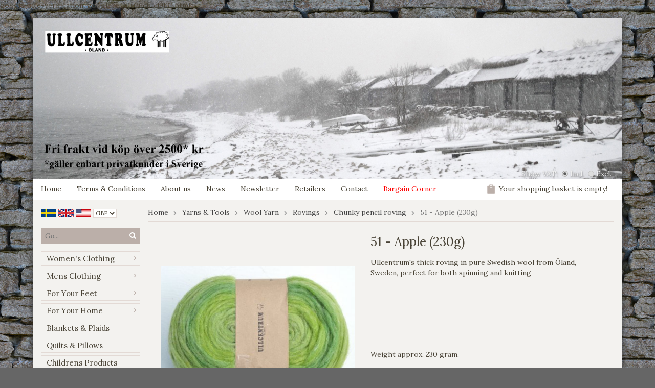

--- FILE ---
content_type: text/html; charset=UTF-8
request_url: https://www.ullcentrum.com/en/yarns-tools/wool-yarn/rovings/chunky-pencil-roving/51-apple-230g/
body_size: 8844
content:
<!doctype html>
<html lang="en">
<head>
	<meta http-equiv="content-type" content="text/html; charset=utf-8">

	<title>51 - Apple (230g) - Chunky pencil roving - Rovings - Wool Yarn - Yarns & Tools - Ullcentrum.com</title>

	<meta name="description" content="Ullcentrum&amp;#39;s thick roving in pure Swedish wool from Öland, Sweden, perfect for both spinning and knitting







Weight approx. 230 gram">
	<meta name="keywords" content="Förgarn, pre yarn">
	<meta name="robots" content="index, follow">
	<meta name="viewport" content="width=device-width, initial-scale=1, maximum-scale=1">
	<!-- WIKINGGRUPPEN 8.1.3 -->

	<link rel="shortcut icon" href="/favicon2.png">
	<link href='//fonts.googleapis.com/css?family=Lora:400,700,400italic,700italic' rel='stylesheet' type='text/css'>
	<link rel="stylesheet" href="/frontend/view_desktop/css/compiled260.css">
		
		<link rel="stylesheet" href="//wgrremote.se/jquery-ui/1.11.2/smooth/jquery-ui.min.css" />
		<link rel="stylesheet" href="/css/jquery.multiselect.css" />
		<link rel="stylesheet" href="/css/filter.css?260">
		<link rel="canonical" href="https://www.ullcentrum.com/en/yarns-tools/wool-yarn/rovings/chunky-pencil-roving/51-apple-230g/">
<link rel="alternate" hreflang="sv" href="https://www.ullcentrum.com/garn-tillbehor/ullgarn/forgarn/tjockt-forgarn/51-apple-230g/">
<link rel="alternate" hreflang="en" href="https://www.ullcentrum.com/en/yarns-tools/wool-yarn/rovings/chunky-pencil-roving/51-apple-230g/">
<script>
(function(i,s,o,g,r,a,m){i['GoogleAnalyticsObject']=r;i[r]=i[r]||function(){
			(i[r].q=i[r].q||[]).push(arguments)},i[r].l=1*new Date();a=s.createElement(o),
			m=s.getElementsByTagName(o)[0];a.async=1;a.src=g;m.parentNode.insertBefore(a,m)
			})(window,document,'script','//www.google-analytics.com/analytics.js','ga');
			ga('create', 'UA-64759018-1', 'auto'); ga('require', 'ec'); ga('set', '&cu', 'GBP');ga('ec:addProduct', {"name":"51 - Apple (230g)","id":3250,"price":18.94,"category":"en\/yarns-tools\/wool-yarn\/rovings\/chunky-pencil-roving"}); ga('ec:setAction', 'detail'); ga('send', 'pageview'); 
</script>google-site-verification: google7e4b1026db5d9f32.html
<meta name="google-site-verification" content="ShNrSWcz0duHm-Wdk-WBORzaNaKhODbEaRoGcW4wdo812" /><link rel="stylesheet" type="text/css" href="/js/jquery.fancybox-2.15/jquery.fancybox.css" media="screen">
	</head>
	<body itemscope itemtype="http://schema.org/WebPage"><div id="fb-root"></div><div class="l-holder clearfix">	<div class="mobile-shipping-banner">
			</div>
	<div class="l-mobile-header"><button class="neutral-btn mini-menu"><i class="wgr-icon icon-list2"></i></button><button class="neutral-btn mini-search"><i class="wgr-icon icon-search"></i></button><img src="/frontend/view_desktop/design/logos/logo_en_old.png" class="mini-site-logo" alt="Ullcentrum Öland / Vedbyäng AB"><button class="neutral-btn mini-cart" onclick="goToURL('/checkout/?lang=en')"><div class="mini-cart-inner"><i class="wgr-icon icon-cart"></i></div></button><a class="mini-link" href="/?lang=en"></a></div><div class="l-header" itemscope itemtype="http://schema.org/WPHeader"><a class="site-logo" href="/?lang=en"><img src="/frontend/view_desktop/design/logos/alvedsjobodarvinterfrifaktlogo.jpg" alt="Ullcentrum Öland / Vedbyäng AB"></a><form class="vat-selector" action="#" method="get" onsubmit="return false">Show VAT: <input type="radio" name="vatsetting" value="inkl" id="vatsetting_inkl"
				onclick="setVATSetting('inkl')" checked> <label onclick="setVATSetting('inkl')" for="vatsetting_inkl"><span></span>Incl.</label>
			<input type="radio" name="vatsetting" value="exkl" id="vatsetting_exkl"
				onclick="setVATSetting('exkl')"> <label onclick="setVATSetting('exkl')" for="vatsetting_exkl"><span></span>Excl.</label></form></div><div class="l-menubar clearfix"><ul class="nav site-nav" itemscope itemtype="http://schema.org/SiteNavigationElement"><li class="site-nav__home"><a href="/?lang=en" title="Go to the Home page" itemprop="url">Home</a></li><li><a href="/en/info/terms/" itemprop="url">Terms & Conditions</a></li><li><a href="/en/info/about-us/" itemprop="url">About us</a></li><li class="hide-for-xlarge"><a href="/news/?lang=en" itemprop="url">News</a></li><li class="hide-for-xlarge"><a href="/newsletter/?lang=en" itemprop="url">Newsletter</a></li><li><a href="/en/info/retailers/" itemprop="url">Retailers</a></li><li><a href="/contact/?lang=en" itemprop="url">Contact</a></li><li><a class="redcampaign" href="/campaigns/?lang=en" itemprop="url">Bargain Corner</a></li></ul><div id="topcart-holder">
			<div id="topcart-area"><img src="/frontend/view_desktop/design/topcart_cartsymbol.png" class="topcart-icon" alt="Cart">Your shopping basket is empty!&nbsp;&nbsp;<div id="topcart-hoverarea"></div></div>
		  </div>
	  <div id="popcart"></div></div><div class="l-content clearfix">
		<div class="l-sidebar-primary" itemscope itemtype="http://schema.org/WPSideBar"><div itemscope itemtype="http://schema.org/SiteNavigationElement">
			<form class="lang-changer" name="valutaval" action="javascript:void(0)"><a title="Svenska" itemprop="url" href="https://www.ullcentrum.com/garn-tillbehor/ullgarn/forgarn/tjockt-forgarn/51-apple-230g/"><img alt="Svenska" src="/frontend/view_desktop/design/flags/sv_big.png"></a>&nbsp;<a title="English" itemprop="url" href="https://www.ullcentrum.com/en/yarns-tools/wool-yarn/rovings/chunky-pencil-roving/51-apple-230g/"><img alt="English" src="/frontend/view_desktop/design/flags/uk_big.png"></a>&nbsp;<a title="English" itemprop="url" href="http://www.ullcentrum.com/?lang=en"><img alt="USA" src="/frontend/view_desktop/design/flags/us_big.png"></a>&nbsp;<select class="wipe" name="valuta" onchange="setCurrency(this.options[this.selectedIndex].text)"><option>EUR</option><option selected>GBP</option><option>SEK</option><option>USD</option></select></form><br></div><form method="get" action="/search/" class="site-search input-highlight">
		<input type="hidden" name="lang" value="en"><input type="search" placeholder="Go..." name="q" class="js-autocomplete-input neutral-btn site-search__input"><button type="submit" class="neutral-btn site-search__btn"><i class="wgr-icon icon-search"></i></button>
	</form><div class="module module__products">
		<div class="module__body wipe" itemscope itemtype="http://schema.org/SiteNavigationElement"><ul class="listmenu listmenu-0"><li>
					<a href="/en/womens-clothing/" title="Women&#039;s Clothing" itemprop="url">Women's Clothing<i class="menu-node js-menu-node wgr-icon icon-arrow-right5" data-arrows="icon-arrow-down5 icon-arrow-right5"></i></a><ul class="listmenu listmenu-1"><li>
					<a href="/en/womens-clothing/woollen-garments/" title="Woollen garments" itemprop="url">Woollen garments<i class="menu-node js-menu-node wgr-icon icon-arrow-right5" data-arrows="icon-arrow-down5 icon-arrow-right5"></i></a><ul class="listmenu listmenu-2"><li>
					<a href="/en/womens-clothing/woollen-garments/underwear/" title="Underwear" itemprop="url">Underwear</a></li><li>
					<a href="/en/womens-clothing/woollen-garments/cardigans-and-waistcoats/" title="Cardigans and waistcoats" itemprop="url">Cardigans and waistcoats</a></li><li>
					<a href="/en/womens-clothing/woollen-garments/sweaters/" title="Sweaters" itemprop="url">Sweaters</a></li><li>
					<a href="/en/womens-clothing/woollen-garments/gloves-mitts-wrist-warmers-and-leg-warmers/" title="Gloves, mitts, wrist warmers and leg warmers" itemprop="url">Gloves, mitts, wrist warmers and leg warmers</a></li><li>
					<a href="/en/womens-clothing/woollen-garments/headgear/" title="Headgear" itemprop="url">Headgear</a></li><li>
					<a href="/en/womens-clothing/woollen-garments/ponchos-shawls-and-scarves/" title="Ponchos, shawls and scarves" itemprop="url">Ponchos, shawls and scarves</a></li><li>
					<a href="/en/womens-clothing/woollen-garments/wool-dresses/" title="Wool dresses" itemprop="url">Wool dresses</a></li></ul></li><li>
					<a href="/en/womens-clothing/linen-garments/" title="Linen garments" itemprop="url">Linen garments<i class="menu-node js-menu-node wgr-icon icon-arrow-right5" data-arrows="icon-arrow-down5 icon-arrow-right5"></i></a><ul class="listmenu listmenu-2"><li>
					<a href="/en/womens-clothing/linen-garments/sweaters/" title="Sweaters" itemprop="url">Sweaters</a></li><li>
					<a href="/en/womens-clothing/linen-garments/blouses-tops/" title="Blouses &amp; tops" itemprop="url">Blouses & tops</a></li><li>
					<a href="/en/womens-clothing/linen-garments/cardigans/" title="Cardigans" itemprop="url">Cardigans</a></li><li>
					<a href="/en/womens-clothing/linen-garments/scarves-ponchos/" title="Scarves &amp; ponchos" itemprop="url">Scarves & ponchos</a></li><li>
					<a href="/en/womens-clothing/linen-garments/dresses-tunics/" title="Dresses &amp; tunics" itemprop="url">Dresses & tunics</a></li><li>
					<a href="/en/womens-clothing/linen-garments/trousers/" title="Trousers" itemprop="url">Trousers</a></li><li>
					<a href="/en/womens-clothing/linen-garments/skirt/" title="Skirt" itemprop="url">Skirt</a></li></ul></li><li>
					<a href="/en/womens-clothing/jackets-coats/" title="Jackets &amp; Coats" itemprop="url">Jackets & Coats</a></li></ul></li><li>
					<a href="/en/mens-clothing/" title="Mens Clothing" itemprop="url">Mens Clothing<i class="menu-node js-menu-node wgr-icon icon-arrow-right5" data-arrows="icon-arrow-down5 icon-arrow-right5"></i></a><ul class="listmenu listmenu-1"><li>
					<a href="/en/mens-clothing/woollen-underwear/" title="Woollen underwear" itemprop="url">Woollen underwear</a></li><li>
					<a href="/en/mens-clothing/woollen-cardigans-waistcoats-and-sweaters/" title="Woollen cardigans, waistcoats and sweaters" itemprop="url">Woollen cardigans, waistcoats and sweaters</a></li><li>
					<a href="/en/mens-clothing/hats-gloves-scarves/" title="Hats, gloves &amp; scarves" itemprop="url">Hats, gloves & scarves</a></li><li>
					<a href="/en/mens-clothing/shirts/" title="Shirts" itemprop="url">Shirts</a></li><li>
					<a href="/en/mens-clothing/mens-trousers/" title="Mens trousers" itemprop="url">Mens trousers</a></li></ul></li><li>
					<a href="/en/for-your-feet/" title="For Your Feet" itemprop="url">For Your Feet<i class="menu-node js-menu-node wgr-icon icon-arrow-right5" data-arrows="icon-arrow-down5 icon-arrow-right5"></i></a><ul class="listmenu listmenu-1"><li>
					<a href="/en/for-your-feet/socks/" title="Socks" itemprop="url">Socks</a></li><li>
					<a href="/en/for-your-feet/raggsocks/" title="&quot;Raggsocks&quot;" itemprop="url">"Raggsocks"</a></li><li>
					<a href="/en/for-your-feet/slippers/" title="Slippers" itemprop="url">Slippers</a></li><li>
					<a href="/en/for-your-feet/insoles/" title="Insoles" itemprop="url">Insoles</a></li></ul></li><li>
					<a href="/en/for-your-home/" title="For Your Home" itemprop="url">For Your Home<i class="menu-node js-menu-node wgr-icon icon-arrow-right5" data-arrows="icon-arrow-down5 icon-arrow-right5"></i></a><ul class="listmenu listmenu-1"><li>
					<a href="/en/for-your-home/felted-hot-pads/" title="Felted Hot pads" itemprop="url">Felted Hot pads</a></li><li>
					<a href="/en/for-your-home/seat-cushions/" title="Seat cushions" itemprop="url">Seat cushions</a></li><li>
					<a href="/en/for-your-home/key-rings/" title="Key rings" itemprop="url">Key rings</a></li><li>
					<a href="/en/for-your-home/dishcloths/" title="Dishcloths" itemprop="url">Dishcloths</a></li><li>
					<a href="/en/for-your-home/napkins/" title="Napkins" itemprop="url">Napkins</a></li><li>
					<a href="/en/for-your-home/towels-bedding/" title="Towels &amp; bedding" itemprop="url">Towels & bedding</a></li><li>
					<a href="/en/for-your-home/sheepskin/" title="Sheepskin" itemprop="url">Sheepskin</a></li><li>
					<a href="/en/for-your-home/wheat-heater/" title="Wheat heater" itemprop="url">Wheat heater</a></li></ul></li><li>
					<a href="/en/blankets-plaids/" title="Blankets &amp; Plaids" itemprop="url">Blankets & Plaids</a></li><li>
					<a href="/en/quilts-pillows/" title="Quilts &amp; Pillows" itemprop="url">Quilts & Pillows</a></li><li>
					<a href="/en/childrens-products/" title="Childrens Products" itemprop="url">Childrens Products</a></li><li class="is-listmenu-opened">
					<a class="selected" href="/en/yarns-tools/" title="Yarns &amp; Tools" itemprop="url">Yarns & Tools<i class="menu-node js-menu-node wgr-icon icon-arrow-down5" data-arrows="icon-arrow-down5 icon-arrow-right5"></i></a><ul class="listmenu listmenu-1"><li class="is-listmenu-opened">
					<a class="selected" href="/en/yarns-tools/wool-yarn/" title="Wool Yarn" itemprop="url">Wool Yarn<i class="menu-node js-menu-node wgr-icon icon-arrow-down5" data-arrows="icon-arrow-down5 icon-arrow-right5"></i></a><ul class="listmenu listmenu-2"><li>
					<a href="/en/yarns-tools/wool-yarn/1-ply-lace-weight/" title="1-ply Lace Weight" itemprop="url">1-ply Lace Weight</a></li><li>
					<a href="/en/yarns-tools/wool-yarn/2-ply-sport-weight/" title="2-ply Sport Weight" itemprop="url">2-ply Sport Weight</a></li><li>
					<a href="/en/yarns-tools/wool-yarn/3-ply-worsted/" title="3-ply Worsted" itemprop="url">3-ply Worsted</a></li><li>
					<a href="/en/yarns-tools/wool-yarn/z-plied-2-ply/" title="Z-plied 2-ply" itemprop="url">Z-plied 2-ply</a></li><li>
					<a href="/en/yarns-tools/wool-yarn/raggsock-yarn/" title="Raggsock yarn" itemprop="url">Raggsock yarn</a></li><li>
					<a href="/en/yarns-tools/wool-yarn/lovikka-wool-yarn/" title="Lovikka wool yarn" itemprop="url">Lovikka wool yarn</a></li><li class="is-listmenu-opened">
					<a class="selected" href="/en/yarns-tools/wool-yarn/rovings/" title="Rovings" itemprop="url">Rovings<i class="menu-node js-menu-node wgr-icon icon-arrow-down5" data-arrows="icon-arrow-down5 icon-arrow-right5"></i></a><ul class="listmenu listmenu-3"><li class="is-listmenu-opened">
					<a class="selected" href="/en/yarns-tools/wool-yarn/rovings/chunky-pencil-roving/" title="Chunky pencil roving" itemprop="url">Chunky pencil roving</a></li><li>
					<a href="/en/yarns-tools/wool-yarn/rovings/thin-pencil-roving/" title="Thin pencil roving" itemprop="url">Thin pencil roving</a></li></ul></li><li>
					<a href="/en/yarns-tools/wool-yarn/island-yarn/" title="Island yarn" itemprop="url">Island yarn</a></li><li>
					<a href="/en/yarns-tools/wool-yarn/8-2-wool-yarn/" title="8/2 Wool Yarn" itemprop="url">8/2 Wool Yarn</a></li><li>
					<a href="/en/yarns-tools/wool-yarn/thin-yarn/" title="Thin Yarn" itemprop="url">Thin Yarn</a></li><li>
					<a href="/en/yarns-tools/wool-yarn/wool-cones-8-2/" title="Wool Cones (8/2)" itemprop="url">Wool Cones (8/2)</a></li><li>
					<a href="/en/yarns-tools/wool-yarn/wool-cones-6-2/" title="Wool cones (6/2)" itemprop="url">Wool cones (6/2)</a></li></ul></li><li>
					<a href="/en/yarns-tools/linen-yarn/" title="Linen Yarn" itemprop="url">Linen Yarn</a></li><li>
					<a href="/en/yarns-tools/additional-yarns/" title="Additional yarns" itemprop="url">Additional yarns<i class="menu-node js-menu-node wgr-icon icon-arrow-right5" data-arrows="icon-arrow-down5 icon-arrow-right5"></i></a><ul class="listmenu listmenu-2"><li>
					<a href="/en/yarns-tools/additional-yarns/mohair-boucle-yarn/" title="Mohair boucle yarn" itemprop="url">Mohair boucle yarn</a></li><li>
					<a href="/en/yarns-tools/additional-yarns/misti-lace/" title="Misti Lace" itemprop="url">Misti Lace</a></li></ul></li><li>
					<a href="/en/yarns-tools/tools/" title="Tools" itemprop="url">Tools<i class="menu-node js-menu-node wgr-icon icon-arrow-right5" data-arrows="icon-arrow-down5 icon-arrow-right5"></i></a><ul class="listmenu listmenu-2"><li>
					<a href="/en/yarns-tools/tools/books/" title="Books" itemprop="url">Books</a></li><li>
					<a href="/en/yarns-tools/tools/needles-and-hooks/" title="Needles and hooks" itemprop="url">Needles and hooks<i class="menu-node js-menu-node wgr-icon icon-arrow-right5" data-arrows="icon-arrow-down5 icon-arrow-right5"></i></a><ul class="listmenu listmenu-3"><li>
					<a href="/en/yarns-tools/tools/needles-and-hooks/straight-needles/" title="Straight needles" itemprop="url">Straight needles</a></li><li>
					<a href="/en/yarns-tools/tools/needles-and-hooks/double-pointed-needles/" title="Double pointed needles" itemprop="url">Double pointed needles</a></li><li>
					<a href="/en/yarns-tools/tools/needles-and-hooks/circular-needles/" title="Circular needles" itemprop="url">Circular needles</a></li><li>
					<a href="/en/yarns-tools/tools/needles-and-hooks/crochet-hooks/" title="Crochet hooks" itemprop="url">Crochet hooks</a></li><li>
					<a href="/en/yarns-tools/tools/needles-and-hooks/tunisian-crochet-hooks/" title="Tunisian crochet hooks" itemprop="url">Tunisian crochet hooks</a></li><li>
					<a href="/en/yarns-tools/tools/needles-and-hooks/cable-needles/" title="Cable needles" itemprop="url">Cable needles</a></li></ul></li><li>
					<a href="/en/yarns-tools/tools/ribbons/" title="Ribbons" itemprop="url">Ribbons</a></li><li>
					<a href="/en/yarns-tools/tools/buttons/" title="Buttons" itemprop="url">Buttons</a></li><li>
					<a href="/en/yarns-tools/tools/shawl-pins-buckles/" title="Shawl pins &amp; buckles" itemprop="url">Shawl pins & buckles</a></li><li>
					<a href="/en/yarns-tools/tools/reflective-buttons/" title="Reflective Buttons" itemprop="url">Reflective Buttons</a></li></ul></li><li>
					<a href="/en/yarns-tools/weavers-corner/" title="Weaver&#039;s corner" itemprop="url">Weaver's corner</a></li><li>
					<a href="/en/yarns-tools/yarn-kit/" title="Yarn Kit" itemprop="url">Yarn Kit</a></li></ul></li><li>
					<a href="/en/carded-batts-wool-locks-accessories/" title="Carded Batts, Wool Locks &amp; Accessories" itemprop="url">Carded Batts, Wool Locks & Accessories<i class="menu-node js-menu-node wgr-icon icon-arrow-right5" data-arrows="icon-arrow-down5 icon-arrow-right5"></i></a><ul class="listmenu listmenu-1"><li>
					<a href="/en/carded-batts-wool-locks-accessories/kilo-pack/" title="Kilo Pack" itemprop="url">Kilo Pack</a></li><li>
					<a href="/en/carded-batts-wool-locks-accessories/accessories/" title="Accessories" itemprop="url">Accessories</a></li></ul></li><li>
					<a href="/en/knitting-crochet-patterns/" title="Knitting &amp; Crochet Patterns" itemprop="url">Knitting & Crochet Patterns<i class="menu-node js-menu-node wgr-icon icon-arrow-right5" data-arrows="icon-arrow-down5 icon-arrow-right5"></i></a><ul class="listmenu listmenu-1"><li>
					<a href="/en/knitting-crochet-patterns/patterns-wool/" title="Patterns wool" itemprop="url">Patterns wool<i class="menu-node js-menu-node wgr-icon icon-arrow-right5" data-arrows="icon-arrow-down5 icon-arrow-right5"></i></a><ul class="listmenu listmenu-2"><li>
					<a href="/en/knitting-crochet-patterns/patterns-wool/headgear/" title="Headgear" itemprop="url">Headgear<i class="menu-node js-menu-node wgr-icon icon-arrow-right5" data-arrows="icon-arrow-down5 icon-arrow-right5"></i></a><ul class="listmenu listmenu-3"><li>
					<a href="/en/knitting-crochet-patterns/patterns-wool/headgear/crochet-hats-and-caps/" title="Crochet hats and caps" itemprop="url">Crochet hats and caps</a></li><li>
					<a href="/en/knitting-crochet-patterns/patterns-wool/headgear/head-band/" title="Head band" itemprop="url">Head band</a></li><li>
					<a href="/en/knitting-crochet-patterns/patterns-wool/headgear/tunisian-crochet-hats-and-caps/" title="Tunisian crochet hats and caps" itemprop="url">Tunisian crochet hats and caps</a></li><li>
					<a href="/en/knitting-crochet-patterns/patterns-wool/headgear/lovikka-hats/" title="Lovikka hats" itemprop="url">Lovikka hats</a></li></ul></li><li>
					<a href="/en/knitting-crochet-patterns/patterns-wool/scarves-shawls-ponchos/" title="Scarves, shawls &amp; ponchos" itemprop="url">Scarves, shawls & ponchos<i class="menu-node js-menu-node wgr-icon icon-arrow-right5" data-arrows="icon-arrow-down5 icon-arrow-right5"></i></a><ul class="listmenu listmenu-3"><li>
					<a href="/en/knitting-crochet-patterns/patterns-wool/scarves-shawls-ponchos/knitted-shawls-and-scarves/" title="Knitted shawls and scarves" itemprop="url">Knitted shawls and scarves</a></li><li>
					<a href="/en/knitting-crochet-patterns/patterns-wool/scarves-shawls-ponchos/crochet-shawls-and-scarves/" title="Crochet shawls and scarves" itemprop="url">Crochet shawls and scarves</a></li><li>
					<a href="/en/knitting-crochet-patterns/patterns-wool/scarves-shawls-ponchos/shawls-and-scarves-in-tunisian-crochet/" title="Shawls and scarves in Tunisian crochet" itemprop="url">Shawls and scarves in Tunisian crochet</a></li><li>
					<a href="/en/knitting-crochet-patterns/patterns-wool/scarves-shawls-ponchos/ponchos/" title="Ponchos" itemprop="url">Ponchos</a></li></ul></li><li>
					<a href="/en/knitting-crochet-patterns/patterns-wool/mitts-and-wrist-warmers/" title="Mitts and wrist-warmers" itemprop="url">Mitts and wrist-warmers<i class="menu-node js-menu-node wgr-icon icon-arrow-right5" data-arrows="icon-arrow-down5 icon-arrow-right5"></i></a><ul class="listmenu listmenu-3"><li>
					<a href="/en/knitting-crochet-patterns/patterns-wool/mitts-and-wrist-warmers/wrist-warmers/" title="Wrist warmers" itemprop="url">Wrist warmers</a></li><li>
					<a href="/en/knitting-crochet-patterns/patterns-wool/mitts-and-wrist-warmers/half-mitts/" title="Half mitts" itemprop="url">Half mitts</a></li><li>
					<a href="/en/knitting-crochet-patterns/patterns-wool/mitts-and-wrist-warmers/mittens-gloves/" title="Mittens / gloves" itemprop="url">Mittens / gloves</a></li><li>
					<a href="/en/knitting-crochet-patterns/patterns-wool/mitts-and-wrist-warmers/lovikka-mittens/" title="Lovikka mittens" itemprop="url">Lovikka mittens</a></li></ul></li><li>
					<a href="/en/knitting-crochet-patterns/patterns-wool/sweaters-waistcoats/" title="Sweaters &amp; waistcoats" itemprop="url">Sweaters & waistcoats</a></li><li>
					<a href="/en/knitting-crochet-patterns/patterns-wool/cardigans/" title="Cardigans" itemprop="url">Cardigans</a></li><li>
					<a href="/en/knitting-crochet-patterns/patterns-wool/various/" title="Various" itemprop="url">Various</a></li><li>
					<a href="/en/knitting-crochet-patterns/patterns-wool/childrens-wear/" title="Children&#039;s wear" itemprop="url">Children's wear</a></li><li>
					<a href="/en/knitting-crochet-patterns/patterns-wool/socks-and-leg-warmers/" title="Socks and leg warmers" itemprop="url">Socks and leg warmers</a></li></ul></li><li>
					<a href="/en/knitting-crochet-patterns/patterns-linen/" title="Patterns linen" itemprop="url">Patterns linen<i class="menu-node js-menu-node wgr-icon icon-arrow-right5" data-arrows="icon-arrow-down5 icon-arrow-right5"></i></a><ul class="listmenu listmenu-2"><li>
					<a href="/en/knitting-crochet-patterns/patterns-linen/dishcloths-and-pot-holder/" title="Dishcloths and pot holder" itemprop="url">Dishcloths and pot holder</a></li><li>
					<a href="/en/knitting-crochet-patterns/patterns-linen/scarves-shawls-and-ponchos/" title="Scarves, Shawls and Ponchos" itemprop="url">Scarves, Shawls and Ponchos</a></li><li>
					<a href="/en/knitting-crochet-patterns/patterns-linen/tops-cardigans-sweaters/" title="Tops, cardigans &amp; sweaters" itemprop="url">Tops, cardigans & sweaters</a></li></ul></li><li>
					<a href="/en/knitting-crochet-patterns/patterns-other-yarns/" title="Patterns other yarns" itemprop="url">Patterns other yarns</a></li></ul></li><li>
					<a href="/en/miscellaneous/" title="Miscellaneous" itemprop="url">Miscellaneous<i class="menu-node js-menu-node wgr-icon icon-arrow-right5" data-arrows="icon-arrow-down5 icon-arrow-right5"></i></a><ul class="listmenu listmenu-1"><li>
					<a href="/en/miscellaneous/gift-cards/" title="Gift Cards" itemprop="url">Gift Cards</a></li><li>
					<a href="/en/miscellaneous/bags/" title="Bags" itemprop="url">Bags</a></li><li>
					<a href="/en/miscellaneous/craft-kits/" title="Craft kits" itemprop="url">Craft kits</a></li><li>
					<a href="/en/miscellaneous/ribbons/" title="Ribbons" itemprop="url">Ribbons</a></li><li>
					<a href="/en/miscellaneous/buttons/" title="Buttons" itemprop="url">Buttons</a></li><li>
					<a href="/en/miscellaneous/shawl-pins-buckles/" title="Shawl pins &amp; buckles" itemprop="url">Shawl pins & buckles</a></li><li>
					<a href="/en/miscellaneous/reflective-buttons/" title="Reflective Buttons" itemprop="url">Reflective Buttons</a></li></ul></li><li>
					<a href="/en/red-cedar-products/" title="Red Cedar Products" itemprop="url">Red Cedar Products</a></li><li>
					<a href="/en/hygiene-cleaning/" title="Hygiene &amp; Cleaning" itemprop="url">Hygiene & Cleaning<i class="menu-node js-menu-node wgr-icon icon-arrow-right5" data-arrows="icon-arrow-down5 icon-arrow-right5"></i></a><ul class="listmenu listmenu-1"><li>
					<a href="/en/hygiene-cleaning/dishcloths/" title="Dishcloths" itemprop="url">Dishcloths</a></li><li>
					<a href="/en/hygiene-cleaning/skin-care-health/" title="Skin Care &amp; Health" itemprop="url">Skin Care & Health</a></li><li>
					<a href="/en/hygiene-cleaning/cleaning/" title="Cleaning" itemprop="url">Cleaning</a></li><li>
					<a href="/en/hygiene-cleaning/soaps/" title="Soaps" itemprop="url">Soaps</a></li></ul></li></ul><ul class="listmenu listmenu-0"><li>
			<a class=" redcampaign" href="/campaigns/?lang=en" itemprop="url">Bargain Corner</a>
			<div class="menu-node"></div>
		</li></ul>
		</div>
	</div><div class="module">
		<h5 class="module__heading">More</h5>
		<div class="module__body">
			<ul class="listmenu listmenu-0" itemscope itemtype="http://schema.org/SiteNavigationElement"><li><a class="" href="/en/info/about-us/" itemprop="url">About Us</a></li><li><a class="" href="/en/info/our-shops/" itemprop="url">Our shops</a></li><li><a class="" href="/en/info/retailers/" itemprop="url">Retailers</a></li><li><a class="" href="/en/info/terms/" itemprop="url">Terms</a></li><li><a class="" href="/en/info/washing-instructions/" itemprop="url">Washing instructions</a></li><li><a class="" href="/customer-login/?lang=en" itemprop="url">Log in</a></li>		</ul>
		</div>
	</div><div class="module">
			<h5 class="module__heading">Customer Service</h5>
			<div class="module__body"><p style="line-height: 15.3999996185303px;"><span style="font-size: 12px;">For further information, please feel free to contact us per</span></p>

<p style="line-height: 15.3999996185303px;"><span style="font-size: 12px;">email:&nbsp;</span><a href="mailto:admin@ullcentrum.com" style="font-size: 12px;">admin@ullcentrum.com</a></p>

<p style="line-height: 15.3999996185303px;"><span style="font-size:12px;">Tel. +46 (0)485 29010</span>&nbsp;<br>
<br>
<span style="font-size: 12px;">We aim to respond within 1 - 2 days</span></p>

<p style="line-height: 15.3999996185303px;">&nbsp;</p>

<p style="line-height: 15.3999996185303px;">&nbsp;</p>
</div>
		</div><div class="module">
			<h5 class="module__heading">Payment Options</h5>
			<div class="module__body">			<img class="payment-logo payment-logo--list" alt="Klarna" src="//wgrremote.se/img/logos/klarna/klarna.svg">
			<img class="payment-logo payment-logo--list" alt="PayPal" src="//wgrremote.se/img/logos/paypal.png"><img class="payment-logo payment-logo--list" alt="Swish" src="//wgrremote.se/img/logos/swish.png"><img class="payment-logo payment-logo--list" alt="Faktura" src="//wgrremote.se/img/logos/egenfaktura.png"></div>
	</div></div><div class="l-main"><ol itemprop="breadcrumb" class="nav breadcrumbs clearfix">
		<li><a href="/?lang=en">Home</a> <i class="wgr-icon icon-arrow-right5" style="vertical-align:middle;"></i></li><li><a href="/en/yarns-tools/" title="Yarns &amp; Tools">Yarns & Tools</a> <i class="wgr-icon icon-arrow-right5" style="vertical-align:middle;"></i></li><li><a href="/en/yarns-tools/wool-yarn/" title="Wool Yarn">Wool Yarn</a> <i class="wgr-icon icon-arrow-right5" style="vertical-align:middle;"></i></li><li><a href="/en/yarns-tools/wool-yarn/rovings/" title="Rovings">Rovings</a> <i class="wgr-icon icon-arrow-right5" style="vertical-align:middle;"></i></li><li><a href="/en/yarns-tools/wool-yarn/rovings/chunky-pencil-roving/" title="Chunky pencil roving">Chunky pencil roving</a> <i class="wgr-icon icon-arrow-right5" style="vertical-align:middle;"></i></li><li>51 - Apple (230g)</li></ol><div class="l-inner" itemscope itemtype="http://schema.org/WebPageElement" itemprop="mainContentOfPage"><div itemprop="about" itemscope itemtype="http://schema.org/Product">
	<div class="l-product">
		<div class="l-product-col-1"><div id="currentBild" class="product-carousel"><a id="currentBildLink" href="https://www.ullcentrum.com/en/yarns-tools/wool-yarn/rovings/chunky-pencil-roving/51-apple-230g/" title="Enlarge"><img src="/images/normal/ftj51apple.jpg" alt="51 - Apple (230g)" itemprop="image"></a></div><div class="product-thumbs" style="display:none;">
				<a class="fancyBoxLink" rel="produktbilder" href="/images/zoom/ftj51apple.jpg"><img src="/images/list/ftj51apple.jpg" alt="51 - Apple (230g)" id="thumb0"></a>
			</div><div id="produktdata" class="hide-for-medium">
	<br><br>
	<b>Item ID:</b><br>
	<span id="articleno">Ftj-51</span><br>
			<div id="directLinkblock" class="hidden-print">
			<br>
			<b>Direct link:</b><br>
			<span id="directLink"><a rel="nofollow" href="https://www.ullcentrum.com/en/yarns-tools/wool-yarn/rovings/chunky-pencil-roving/51-apple-230g/">Right-click and copy the link address</a></span>
		</div>
		<br>
		</div>
</div>
	<div class="l-product-col-2">
		<h1 class="product-title" itemprop="name">51 - Apple (230g)</h1><div><p>Ullcentrum&#39;s thick roving in pure Swedish wool from &Ouml;land, Sweden, perfect for both spinning and knitting<br>
<br>
<br>
<br>
<br>
<br>
<br>
<br>
Weight approx. 230 gram.</p></div>
		<br><br>
		<span style="color:#cc0000;">Sorry - this product is currently unavailable.</span>
		<br><br>
		<a href="/?lang=en">Home &raquo;</a>
		<br><br>
		<a href="/sitemap/?lang=en">Sitemap &raquo;</a></div></div></div><script type="text/javascript">
var kombinationer = new Array(); var newComb;newComb = new Object;
				newComb.lagertyp = 2;
				newComb.lagret = 0;
				newComb.pris = 18.94;
				newComb.kampanjpris = 0;
				newComb.prislistapris = '';
				newComb.dbid = 72618;
				newComb.selectedImageID = 0;
				newComb.artno = 'Ftj-51';
				newComb.alternativ = new Array();kombinationer.push(newComb);
</script></div></div></div>
	<div class="l-footer" itemscope itemtype="http://schema.org/WPFooter"><div class="l-footer-col-1"><h3>Contact details</h3>

<ul>
	<li>Ullcentrum &Ouml;land /</li>
	<li>Vedby&auml;ng AB</li>
	<li>Byrumsv&auml;gen 59</li>
	<li>387 74 L&ouml;ttorp</li>
	<li>&nbsp;</li>
	<li>Tel: +46 (0)485 29010</li>
	<li><a href="mailto:admin@ullcentrum.com">admin@ullcentrum.com</a></li>
	<li>&nbsp;</li>
	<li>Orgnr: 556558-3563</li>
</ul>
</div><div class="l-footer-col-2"><h3>Shopping</h3>

<ul style="line-height: 15.3999996185303px;">
	<li><a href="http://www.ullcentrum.com/en/info/terms/">Terms &amp; Conditions</a></li>
	<li><a href="/customer-login/?lang=en">Log&nbsp;in</a></li>
	<li><a href="http://www.ullcentrum.com/retail-application/?lang=en">Application&nbsp;Retailer</a></li>
	<li><a href="http://www.ullcentrum.com/wishlist/?lang=en">My wishlist</a></li>
	<li><a href="http://www.ullcentrum.com/en/info/washing-instructions/">Washing instructions</a></li>
	<li><a href="http://www.ullcentrum.com/en/info/retailers/">Retailers</a></li>
</ul>
</div><div class="l-footer-col-3"><h3>Information</h3>

<ul>
	<li><a href="/en/info/about-us/">About us</a></li>
	<li><a href="/en/info/our-shops/">Our shops</a></li>
	<li><a href="/news/?lang=en">News</a></li>
	<li><a href="/newsletter/?lang=en">Newsletter</a></li>
	<li><a href="/about-cookies/">A</a>bout cookies</li>
</ul>
</div><div class="l-footer-col-4"><h3>Follow us</h3>

<ul>
	<li><img alt="" src="/userfiles/image/fb.png" style="width: 15px; height: 16px;">&nbsp;&nbsp;<a href="https://www.facebook.com/ullcentrum">Facebook</a></li>
	<li><img alt="" src="/userfiles/image/blogg.png" style="width: 16px; height: 14px;">&nbsp;<a href="http://ullcentrum.blogg.se/">&nbsp;Blog</a></li>
</ul>
</div><div class="l-footer-col-5">
			<h3>Newsletter</h3>

<p>Sign up for our Newsletter!</p>

			<form action="/newsletter/?lang=en" method="post" id="footerNewsletterForm">
				<input type="text" name="epost" class="input-highlight stretched" style="margin-bottom:5px;" size="20" value="Email..."
					onfocus="if (this.value=='Email...') this.value=''"
					onblur="if (this.value=='') this.value='Email...'">
				<a class="btn btn--primary" href="#" onclick="return footerNewsletterFormSubmit()">Subscribe</a>
			</form>
		</div><div class="l-footer-payment">			<img class="payment-logo payment-logo--list" alt="Klarna" src="//wgrremote.se/img/logos/klarna/klarna.svg">
			<img class="payment-logo payment-logo--list" alt="PayPal" src="//wgrremote.se/img/logos/paypal.png"><img class="payment-logo payment-logo--list" alt="Swish" src="//wgrremote.se/img/logos/swish.png"><img class="payment-logo payment-logo--list" alt="Faktura" src="//wgrremote.se/img/logos/egenfaktura.png"></div></div><div class="l-mobile-nav"><div class="mobile-module">
				<h5 class="mobile-module__heading">Categories</h5><ul class="mobile-listmenu mobile-listmenu-0"><li>
					<a href="/en/womens-clothing/" title="Women&#039;s Clothing" itemprop="url">Women's Clothing<i class="menu-node js-menu-node wgr-icon icon-arrow-right5" data-arrows="icon-arrow-down5 icon-arrow-right5"></i></a><ul class="mobile-listmenu mobile-listmenu-1"><li>
					<a href="/en/womens-clothing/woollen-garments/" title="Woollen garments" itemprop="url">Woollen garments<i class="menu-node js-menu-node wgr-icon icon-arrow-right5" data-arrows="icon-arrow-down5 icon-arrow-right5"></i></a><ul class="mobile-listmenu mobile-listmenu-2"><li>
					<a href="/en/womens-clothing/woollen-garments/underwear/" title="Underwear" itemprop="url">Underwear</a></li><li>
					<a href="/en/womens-clothing/woollen-garments/cardigans-and-waistcoats/" title="Cardigans and waistcoats" itemprop="url">Cardigans and waistcoats</a></li><li>
					<a href="/en/womens-clothing/woollen-garments/sweaters/" title="Sweaters" itemprop="url">Sweaters</a></li><li>
					<a href="/en/womens-clothing/woollen-garments/gloves-mitts-wrist-warmers-and-leg-warmers/" title="Gloves, mitts, wrist warmers and leg warmers" itemprop="url">Gloves, mitts, wrist warmers and leg warmers</a></li><li>
					<a href="/en/womens-clothing/woollen-garments/headgear/" title="Headgear" itemprop="url">Headgear</a></li><li>
					<a href="/en/womens-clothing/woollen-garments/ponchos-shawls-and-scarves/" title="Ponchos, shawls and scarves" itemprop="url">Ponchos, shawls and scarves</a></li><li>
					<a href="/en/womens-clothing/woollen-garments/wool-dresses/" title="Wool dresses" itemprop="url">Wool dresses</a></li></ul></li><li>
					<a href="/en/womens-clothing/linen-garments/" title="Linen garments" itemprop="url">Linen garments<i class="menu-node js-menu-node wgr-icon icon-arrow-right5" data-arrows="icon-arrow-down5 icon-arrow-right5"></i></a><ul class="mobile-listmenu mobile-listmenu-2"><li>
					<a href="/en/womens-clothing/linen-garments/sweaters/" title="Sweaters" itemprop="url">Sweaters</a></li><li>
					<a href="/en/womens-clothing/linen-garments/blouses-tops/" title="Blouses &amp; tops" itemprop="url">Blouses & tops</a></li><li>
					<a href="/en/womens-clothing/linen-garments/cardigans/" title="Cardigans" itemprop="url">Cardigans</a></li><li>
					<a href="/en/womens-clothing/linen-garments/scarves-ponchos/" title="Scarves &amp; ponchos" itemprop="url">Scarves & ponchos</a></li><li>
					<a href="/en/womens-clothing/linen-garments/dresses-tunics/" title="Dresses &amp; tunics" itemprop="url">Dresses & tunics</a></li><li>
					<a href="/en/womens-clothing/linen-garments/trousers/" title="Trousers" itemprop="url">Trousers</a></li><li>
					<a href="/en/womens-clothing/linen-garments/skirt/" title="Skirt" itemprop="url">Skirt</a></li></ul></li><li>
					<a href="/en/womens-clothing/jackets-coats/" title="Jackets &amp; Coats" itemprop="url">Jackets & Coats</a></li></ul></li><li>
					<a href="/en/mens-clothing/" title="Mens Clothing" itemprop="url">Mens Clothing<i class="menu-node js-menu-node wgr-icon icon-arrow-right5" data-arrows="icon-arrow-down5 icon-arrow-right5"></i></a><ul class="mobile-listmenu mobile-listmenu-1"><li>
					<a href="/en/mens-clothing/woollen-underwear/" title="Woollen underwear" itemprop="url">Woollen underwear</a></li><li>
					<a href="/en/mens-clothing/woollen-cardigans-waistcoats-and-sweaters/" title="Woollen cardigans, waistcoats and sweaters" itemprop="url">Woollen cardigans, waistcoats and sweaters</a></li><li>
					<a href="/en/mens-clothing/hats-gloves-scarves/" title="Hats, gloves &amp; scarves" itemprop="url">Hats, gloves & scarves</a></li><li>
					<a href="/en/mens-clothing/shirts/" title="Shirts" itemprop="url">Shirts</a></li><li>
					<a href="/en/mens-clothing/mens-trousers/" title="Mens trousers" itemprop="url">Mens trousers</a></li></ul></li><li>
					<a href="/en/for-your-feet/" title="For Your Feet" itemprop="url">For Your Feet<i class="menu-node js-menu-node wgr-icon icon-arrow-right5" data-arrows="icon-arrow-down5 icon-arrow-right5"></i></a><ul class="mobile-listmenu mobile-listmenu-1"><li>
					<a href="/en/for-your-feet/socks/" title="Socks" itemprop="url">Socks</a></li><li>
					<a href="/en/for-your-feet/raggsocks/" title="&quot;Raggsocks&quot;" itemprop="url">"Raggsocks"</a></li><li>
					<a href="/en/for-your-feet/slippers/" title="Slippers" itemprop="url">Slippers</a></li><li>
					<a href="/en/for-your-feet/insoles/" title="Insoles" itemprop="url">Insoles</a></li></ul></li><li>
					<a href="/en/for-your-home/" title="For Your Home" itemprop="url">For Your Home<i class="menu-node js-menu-node wgr-icon icon-arrow-right5" data-arrows="icon-arrow-down5 icon-arrow-right5"></i></a><ul class="mobile-listmenu mobile-listmenu-1"><li>
					<a href="/en/for-your-home/felted-hot-pads/" title="Felted Hot pads" itemprop="url">Felted Hot pads</a></li><li>
					<a href="/en/for-your-home/seat-cushions/" title="Seat cushions" itemprop="url">Seat cushions</a></li><li>
					<a href="/en/for-your-home/key-rings/" title="Key rings" itemprop="url">Key rings</a></li><li>
					<a href="/en/for-your-home/dishcloths/" title="Dishcloths" itemprop="url">Dishcloths</a></li><li>
					<a href="/en/for-your-home/napkins/" title="Napkins" itemprop="url">Napkins</a></li><li>
					<a href="/en/for-your-home/towels-bedding/" title="Towels &amp; bedding" itemprop="url">Towels & bedding</a></li><li>
					<a href="/en/for-your-home/sheepskin/" title="Sheepskin" itemprop="url">Sheepskin</a></li><li>
					<a href="/en/for-your-home/wheat-heater/" title="Wheat heater" itemprop="url">Wheat heater</a></li></ul></li><li>
					<a href="/en/blankets-plaids/" title="Blankets &amp; Plaids" itemprop="url">Blankets & Plaids</a></li><li>
					<a href="/en/quilts-pillows/" title="Quilts &amp; Pillows" itemprop="url">Quilts & Pillows</a></li><li>
					<a href="/en/childrens-products/" title="Childrens Products" itemprop="url">Childrens Products</a></li><li class="is-listmenu-opened">
					<a class="selected" href="/en/yarns-tools/" title="Yarns &amp; Tools" itemprop="url">Yarns & Tools<i class="menu-node js-menu-node wgr-icon icon-arrow-down5" data-arrows="icon-arrow-down5 icon-arrow-right5"></i></a><ul class="mobile-listmenu mobile-listmenu-1"><li class="is-listmenu-opened">
					<a class="selected" href="/en/yarns-tools/wool-yarn/" title="Wool Yarn" itemprop="url">Wool Yarn<i class="menu-node js-menu-node wgr-icon icon-arrow-down5" data-arrows="icon-arrow-down5 icon-arrow-right5"></i></a><ul class="mobile-listmenu mobile-listmenu-2"><li>
					<a href="/en/yarns-tools/wool-yarn/1-ply-lace-weight/" title="1-ply Lace Weight" itemprop="url">1-ply Lace Weight</a></li><li>
					<a href="/en/yarns-tools/wool-yarn/2-ply-sport-weight/" title="2-ply Sport Weight" itemprop="url">2-ply Sport Weight</a></li><li>
					<a href="/en/yarns-tools/wool-yarn/3-ply-worsted/" title="3-ply Worsted" itemprop="url">3-ply Worsted</a></li><li>
					<a href="/en/yarns-tools/wool-yarn/z-plied-2-ply/" title="Z-plied 2-ply" itemprop="url">Z-plied 2-ply</a></li><li>
					<a href="/en/yarns-tools/wool-yarn/raggsock-yarn/" title="Raggsock yarn" itemprop="url">Raggsock yarn</a></li><li>
					<a href="/en/yarns-tools/wool-yarn/lovikka-wool-yarn/" title="Lovikka wool yarn" itemprop="url">Lovikka wool yarn</a></li><li class="is-listmenu-opened">
					<a class="selected" href="/en/yarns-tools/wool-yarn/rovings/" title="Rovings" itemprop="url">Rovings<i class="menu-node js-menu-node wgr-icon icon-arrow-down5" data-arrows="icon-arrow-down5 icon-arrow-right5"></i></a><ul class="mobile-listmenu mobile-listmenu-3"><li class="is-listmenu-opened">
					<a class="selected" href="/en/yarns-tools/wool-yarn/rovings/chunky-pencil-roving/" title="Chunky pencil roving" itemprop="url">Chunky pencil roving</a></li><li>
					<a href="/en/yarns-tools/wool-yarn/rovings/thin-pencil-roving/" title="Thin pencil roving" itemprop="url">Thin pencil roving</a></li></ul></li><li>
					<a href="/en/yarns-tools/wool-yarn/island-yarn/" title="Island yarn" itemprop="url">Island yarn</a></li><li>
					<a href="/en/yarns-tools/wool-yarn/8-2-wool-yarn/" title="8/2 Wool Yarn" itemprop="url">8/2 Wool Yarn</a></li><li>
					<a href="/en/yarns-tools/wool-yarn/thin-yarn/" title="Thin Yarn" itemprop="url">Thin Yarn</a></li><li>
					<a href="/en/yarns-tools/wool-yarn/wool-cones-8-2/" title="Wool Cones (8/2)" itemprop="url">Wool Cones (8/2)</a></li><li>
					<a href="/en/yarns-tools/wool-yarn/wool-cones-6-2/" title="Wool cones (6/2)" itemprop="url">Wool cones (6/2)</a></li></ul></li><li>
					<a href="/en/yarns-tools/linen-yarn/" title="Linen Yarn" itemprop="url">Linen Yarn</a></li><li>
					<a href="/en/yarns-tools/additional-yarns/" title="Additional yarns" itemprop="url">Additional yarns<i class="menu-node js-menu-node wgr-icon icon-arrow-right5" data-arrows="icon-arrow-down5 icon-arrow-right5"></i></a><ul class="mobile-listmenu mobile-listmenu-2"><li>
					<a href="/en/yarns-tools/additional-yarns/mohair-boucle-yarn/" title="Mohair boucle yarn" itemprop="url">Mohair boucle yarn</a></li><li>
					<a href="/en/yarns-tools/additional-yarns/misti-lace/" title="Misti Lace" itemprop="url">Misti Lace</a></li></ul></li><li>
					<a href="/en/yarns-tools/tools/" title="Tools" itemprop="url">Tools<i class="menu-node js-menu-node wgr-icon icon-arrow-right5" data-arrows="icon-arrow-down5 icon-arrow-right5"></i></a><ul class="mobile-listmenu mobile-listmenu-2"><li>
					<a href="/en/yarns-tools/tools/books/" title="Books" itemprop="url">Books</a></li><li>
					<a href="/en/yarns-tools/tools/needles-and-hooks/" title="Needles and hooks" itemprop="url">Needles and hooks<i class="menu-node js-menu-node wgr-icon icon-arrow-right5" data-arrows="icon-arrow-down5 icon-arrow-right5"></i></a><ul class="mobile-listmenu mobile-listmenu-3"><li>
					<a href="/en/yarns-tools/tools/needles-and-hooks/straight-needles/" title="Straight needles" itemprop="url">Straight needles</a></li><li>
					<a href="/en/yarns-tools/tools/needles-and-hooks/double-pointed-needles/" title="Double pointed needles" itemprop="url">Double pointed needles</a></li><li>
					<a href="/en/yarns-tools/tools/needles-and-hooks/circular-needles/" title="Circular needles" itemprop="url">Circular needles</a></li><li>
					<a href="/en/yarns-tools/tools/needles-and-hooks/crochet-hooks/" title="Crochet hooks" itemprop="url">Crochet hooks</a></li><li>
					<a href="/en/yarns-tools/tools/needles-and-hooks/tunisian-crochet-hooks/" title="Tunisian crochet hooks" itemprop="url">Tunisian crochet hooks</a></li><li>
					<a href="/en/yarns-tools/tools/needles-and-hooks/cable-needles/" title="Cable needles" itemprop="url">Cable needles</a></li></ul></li><li>
					<a href="/en/yarns-tools/tools/ribbons/" title="Ribbons" itemprop="url">Ribbons</a></li><li>
					<a href="/en/yarns-tools/tools/buttons/" title="Buttons" itemprop="url">Buttons</a></li><li>
					<a href="/en/yarns-tools/tools/shawl-pins-buckles/" title="Shawl pins &amp; buckles" itemprop="url">Shawl pins & buckles</a></li><li>
					<a href="/en/yarns-tools/tools/reflective-buttons/" title="Reflective Buttons" itemprop="url">Reflective Buttons</a></li></ul></li><li>
					<a href="/en/yarns-tools/weavers-corner/" title="Weaver&#039;s corner" itemprop="url">Weaver's corner</a></li><li>
					<a href="/en/yarns-tools/yarn-kit/" title="Yarn Kit" itemprop="url">Yarn Kit</a></li></ul></li><li>
					<a href="/en/carded-batts-wool-locks-accessories/" title="Carded Batts, Wool Locks &amp; Accessories" itemprop="url">Carded Batts, Wool Locks & Accessories<i class="menu-node js-menu-node wgr-icon icon-arrow-right5" data-arrows="icon-arrow-down5 icon-arrow-right5"></i></a><ul class="mobile-listmenu mobile-listmenu-1"><li>
					<a href="/en/carded-batts-wool-locks-accessories/kilo-pack/" title="Kilo Pack" itemprop="url">Kilo Pack</a></li><li>
					<a href="/en/carded-batts-wool-locks-accessories/accessories/" title="Accessories" itemprop="url">Accessories</a></li></ul></li><li>
					<a href="/en/knitting-crochet-patterns/" title="Knitting &amp; Crochet Patterns" itemprop="url">Knitting & Crochet Patterns<i class="menu-node js-menu-node wgr-icon icon-arrow-right5" data-arrows="icon-arrow-down5 icon-arrow-right5"></i></a><ul class="mobile-listmenu mobile-listmenu-1"><li>
					<a href="/en/knitting-crochet-patterns/patterns-wool/" title="Patterns wool" itemprop="url">Patterns wool<i class="menu-node js-menu-node wgr-icon icon-arrow-right5" data-arrows="icon-arrow-down5 icon-arrow-right5"></i></a><ul class="mobile-listmenu mobile-listmenu-2"><li>
					<a href="/en/knitting-crochet-patterns/patterns-wool/headgear/" title="Headgear" itemprop="url">Headgear<i class="menu-node js-menu-node wgr-icon icon-arrow-right5" data-arrows="icon-arrow-down5 icon-arrow-right5"></i></a><ul class="mobile-listmenu mobile-listmenu-3"><li>
					<a href="/en/knitting-crochet-patterns/patterns-wool/headgear/crochet-hats-and-caps/" title="Crochet hats and caps" itemprop="url">Crochet hats and caps</a></li><li>
					<a href="/en/knitting-crochet-patterns/patterns-wool/headgear/head-band/" title="Head band" itemprop="url">Head band</a></li><li>
					<a href="/en/knitting-crochet-patterns/patterns-wool/headgear/tunisian-crochet-hats-and-caps/" title="Tunisian crochet hats and caps" itemprop="url">Tunisian crochet hats and caps</a></li><li>
					<a href="/en/knitting-crochet-patterns/patterns-wool/headgear/lovikka-hats/" title="Lovikka hats" itemprop="url">Lovikka hats</a></li></ul></li><li>
					<a href="/en/knitting-crochet-patterns/patterns-wool/scarves-shawls-ponchos/" title="Scarves, shawls &amp; ponchos" itemprop="url">Scarves, shawls & ponchos<i class="menu-node js-menu-node wgr-icon icon-arrow-right5" data-arrows="icon-arrow-down5 icon-arrow-right5"></i></a><ul class="mobile-listmenu mobile-listmenu-3"><li>
					<a href="/en/knitting-crochet-patterns/patterns-wool/scarves-shawls-ponchos/knitted-shawls-and-scarves/" title="Knitted shawls and scarves" itemprop="url">Knitted shawls and scarves</a></li><li>
					<a href="/en/knitting-crochet-patterns/patterns-wool/scarves-shawls-ponchos/crochet-shawls-and-scarves/" title="Crochet shawls and scarves" itemprop="url">Crochet shawls and scarves</a></li><li>
					<a href="/en/knitting-crochet-patterns/patterns-wool/scarves-shawls-ponchos/shawls-and-scarves-in-tunisian-crochet/" title="Shawls and scarves in Tunisian crochet" itemprop="url">Shawls and scarves in Tunisian crochet</a></li><li>
					<a href="/en/knitting-crochet-patterns/patterns-wool/scarves-shawls-ponchos/ponchos/" title="Ponchos" itemprop="url">Ponchos</a></li></ul></li><li>
					<a href="/en/knitting-crochet-patterns/patterns-wool/mitts-and-wrist-warmers/" title="Mitts and wrist-warmers" itemprop="url">Mitts and wrist-warmers<i class="menu-node js-menu-node wgr-icon icon-arrow-right5" data-arrows="icon-arrow-down5 icon-arrow-right5"></i></a><ul class="mobile-listmenu mobile-listmenu-3"><li>
					<a href="/en/knitting-crochet-patterns/patterns-wool/mitts-and-wrist-warmers/wrist-warmers/" title="Wrist warmers" itemprop="url">Wrist warmers</a></li><li>
					<a href="/en/knitting-crochet-patterns/patterns-wool/mitts-and-wrist-warmers/half-mitts/" title="Half mitts" itemprop="url">Half mitts</a></li><li>
					<a href="/en/knitting-crochet-patterns/patterns-wool/mitts-and-wrist-warmers/mittens-gloves/" title="Mittens / gloves" itemprop="url">Mittens / gloves</a></li><li>
					<a href="/en/knitting-crochet-patterns/patterns-wool/mitts-and-wrist-warmers/lovikka-mittens/" title="Lovikka mittens" itemprop="url">Lovikka mittens</a></li></ul></li><li>
					<a href="/en/knitting-crochet-patterns/patterns-wool/sweaters-waistcoats/" title="Sweaters &amp; waistcoats" itemprop="url">Sweaters & waistcoats</a></li><li>
					<a href="/en/knitting-crochet-patterns/patterns-wool/cardigans/" title="Cardigans" itemprop="url">Cardigans</a></li><li>
					<a href="/en/knitting-crochet-patterns/patterns-wool/various/" title="Various" itemprop="url">Various</a></li><li>
					<a href="/en/knitting-crochet-patterns/patterns-wool/childrens-wear/" title="Children&#039;s wear" itemprop="url">Children's wear</a></li><li>
					<a href="/en/knitting-crochet-patterns/patterns-wool/socks-and-leg-warmers/" title="Socks and leg warmers" itemprop="url">Socks and leg warmers</a></li></ul></li><li>
					<a href="/en/knitting-crochet-patterns/patterns-linen/" title="Patterns linen" itemprop="url">Patterns linen<i class="menu-node js-menu-node wgr-icon icon-arrow-right5" data-arrows="icon-arrow-down5 icon-arrow-right5"></i></a><ul class="mobile-listmenu mobile-listmenu-2"><li>
					<a href="/en/knitting-crochet-patterns/patterns-linen/dishcloths-and-pot-holder/" title="Dishcloths and pot holder" itemprop="url">Dishcloths and pot holder</a></li><li>
					<a href="/en/knitting-crochet-patterns/patterns-linen/scarves-shawls-and-ponchos/" title="Scarves, Shawls and Ponchos" itemprop="url">Scarves, Shawls and Ponchos</a></li><li>
					<a href="/en/knitting-crochet-patterns/patterns-linen/tops-cardigans-sweaters/" title="Tops, cardigans &amp; sweaters" itemprop="url">Tops, cardigans & sweaters</a></li></ul></li><li>
					<a href="/en/knitting-crochet-patterns/patterns-other-yarns/" title="Patterns other yarns" itemprop="url">Patterns other yarns</a></li></ul></li><li>
					<a href="/en/miscellaneous/" title="Miscellaneous" itemprop="url">Miscellaneous<i class="menu-node js-menu-node wgr-icon icon-arrow-right5" data-arrows="icon-arrow-down5 icon-arrow-right5"></i></a><ul class="mobile-listmenu mobile-listmenu-1"><li>
					<a href="/en/miscellaneous/gift-cards/" title="Gift Cards" itemprop="url">Gift Cards</a></li><li>
					<a href="/en/miscellaneous/bags/" title="Bags" itemprop="url">Bags</a></li><li>
					<a href="/en/miscellaneous/craft-kits/" title="Craft kits" itemprop="url">Craft kits</a></li><li>
					<a href="/en/miscellaneous/ribbons/" title="Ribbons" itemprop="url">Ribbons</a></li><li>
					<a href="/en/miscellaneous/buttons/" title="Buttons" itemprop="url">Buttons</a></li><li>
					<a href="/en/miscellaneous/shawl-pins-buckles/" title="Shawl pins &amp; buckles" itemprop="url">Shawl pins & buckles</a></li><li>
					<a href="/en/miscellaneous/reflective-buttons/" title="Reflective Buttons" itemprop="url">Reflective Buttons</a></li></ul></li><li>
					<a href="/en/red-cedar-products/" title="Red Cedar Products" itemprop="url">Red Cedar Products</a></li><li>
					<a href="/en/hygiene-cleaning/" title="Hygiene &amp; Cleaning" itemprop="url">Hygiene & Cleaning<i class="menu-node js-menu-node wgr-icon icon-arrow-right5" data-arrows="icon-arrow-down5 icon-arrow-right5"></i></a><ul class="mobile-listmenu mobile-listmenu-1"><li>
					<a href="/en/hygiene-cleaning/dishcloths/" title="Dishcloths" itemprop="url">Dishcloths</a></li><li>
					<a href="/en/hygiene-cleaning/skin-care-health/" title="Skin Care &amp; Health" itemprop="url">Skin Care & Health</a></li><li>
					<a href="/en/hygiene-cleaning/cleaning/" title="Cleaning" itemprop="url">Cleaning</a></li><li>
					<a href="/en/hygiene-cleaning/soaps/" title="Soaps" itemprop="url">Soaps</a></li></ul></li></ul><ul class="mobile-listmenu mobile-listmenu-0"><li>
					<a class="" href="/campaigns/?lang=en" itemprop="url">Bargain Corner</a>
				</li></ul></div><div class="mobile-module">
				<h5 class="mobile-module__heading">More</h5>
					<ul class="mobile-listmenu mobile-listmenu-0" itemscope itemtype="http://schema.org/SiteNavigationElement"><li><a href="/en/info/about-us/" itemprop="url">About Us</a></li><li><a href="/en/info/our-shops/" itemprop="url">Our shops</a></li><li><a href="/en/info/retailers/" itemprop="url">Retailers</a></li><li><a href="/en/info/terms/" itemprop="url">Terms</a></li><li><a href="/en/info/washing-instructions/" itemprop="url">Washing instructions</a></li><li><a href="/news/?lang=en" itemprop="url">News</a></li><li><a href="/newsletter/?lang=en" itemprop="url">Newsletter</a></li><li><a href="/contact/?lang=en" itemprop="url">Contact</a></li><li><a href="/retail-application/?lang=en" itemprop="url">Application Retailer</a></li><li><a href="/customer-login/?lang=en" itemprop="url">Log in</a></li>		</ul>
			</div><div itemscope itemtype="http://schema.org/SiteNavigationElement">
				<form class="lang-changer" name="valutaval" action="javascript:void(0)"><a title="Svenska" itemprop="url" href="https://www.ullcentrum.com/garn-tillbehor/ullgarn/forgarn/tjockt-forgarn/51-apple-230g/"><img alt="Svenska" src="//wgrremote.se/img/flags/se.gif"></a>&nbsp;<a title="English" itemprop="url" href="https://www.ullcentrum.com/en/yarns-tools/wool-yarn/rovings/chunky-pencil-roving/51-apple-230g/"><img alt="English" src="//wgrremote.se/img/flags/gb.gif"></a>&nbsp;<select class="wipe" name="valuta" onchange="setCurrency(this.options[this.selectedIndex].text)"><option>EUR</option><option selected>GBP</option><option>SEK</option><option>USD</option></select></form><br></div></div></div><div class="l-autocomplete">
    <!-- Search Box -->
    <div class="hide-on-desktop clearfix">
        <button type="submit" class="js-autocomplete-close neutral-btn site-search__close">Close</button>
        <form method="get" action="/search/" class="site-search input-table input-table--middle">
            <input type="hidden" name="lang" value="en">
            <div class="input-table__item stretched">
                <input type="search" autocomplete="off" value="" name="q" class="js-autocomplete-input neutral-btn stretched site-search__input" placeholder="Search products and categories" required>
                <div class="is-autocomplete-spinner"></div>
                <i class="is-autocomplete-clear wgr-icon icon-times-circle"></i>
            </div>
            <div class="input-table__item">
                <button type="submit" class="neutral-btn site-search__btn"><i class="wgr-icon icon-search"></i></button>
            </div>
        </form>
    </div>
    <div class="is-autocomplete-result"></div>
</div>

<div class="wgr-production">Produced by:&nbsp;
	<a href="https://wikinggruppen.se/" target="_blank">Wikinggruppen</a>
</div><script src="//ajax.googleapis.com/ajax/libs/jquery/1.11.0/jquery.min.js"></script>
	<script>window.jQuery || document.write('<script src="/js/jquery-1.11.0.min.js"><\/script>')</script>
	<script type="text/javascript" src="/js/functions.js"></script><script src="/js/phrases/en.js?260"></script><script src="/js/compiled_desktop260.js"></script><script src="/js/autocomplete.js"></script>	<script src="//wgrremote.se/jquery-ui/1.10.3/js/jquery-ui-1.10.3.custom.min.js"></script>
	<script src="//wgrremote.se/jquery-ui/1.10.3/js/jquery.multiselect.js"></script>
	<script src="/js/filter.js?260"></script>
	<script type="text/javascript">
	WGR.productFilters = null;
	</script>
	<script>
WGR.cartParams = {"languageCode":"en","showPricesWithoutVAT":0,"currencyPrintFormat":"\u00a3%1.%2","currencyCode":"GBP","countryID":235,"pricesWithoutVAT":"0","animateProducts":"1","frontSystemCode":"default"};initMainShared();</script><script>
			(function(w,d,s){var f=d.getElementsByTagName(s)[0],j=d.createElement(s);j.async=true;j.src="//wgrvisitor.se/visitor.js";f.parentNode.insertBefore(j,f);})(window,document,"script");
			</script><script>
				var externalScripts = [{"src":"","inline":"var sc_project=4245977; \r\nvar sc_invisible=1; \r\nvar sc_security=\"9f13d117\"; \r\nvar sc_https=1; \r\nvar scJsHost = ((\"https:\" == document.location.protocol) ? \r\n\"https:\/\/secure.\" : \"http:\/\/www.\"); \r\ndocument.write(\"<sc\"+\"ript type='text\/javascript' async src='\" + \r\nscJsHost+ \r\n\"statcounter.com\/counter\/counter_xhtml.js'><\/\"+\"script>\");"}];
				</script>
						<!-- Segment Pixel - ALLPAGES_REM - DO NOT MODIFY -->
						<img src="https://secure.adnxs.com/seg?add=11864362&t=2" width="1" height="1">
						<!-- End of Segment Pixel --><script>
if ($(".klarna-widget").length == 1) {
	(function(){var a = document.createElement("script");a.async=1;
	a.src="https://cdn.klarna.com/1.0/code/client/all.js";$("body").append(a);})();
}
</script>
<script charset="UTF-8" src="/js/jquery.fancybox-2.15/jquery.fancybox.pack.js"></script>
	<script src="/js/js_visaprod.js?260"></script>
	</body></html>

--- FILE ---
content_type: text/javascript
request_url: https://www.ullcentrum.com/js/phrases/en.js?260
body_size: 2047
content:
var fras = new Object;fras['js_bad_email']='The given e-mail address is incorrect';
fras['js_badpersnr']='The personal ID number/organisation ID must be 10-digits (Swedish standard)';
fras['js_continue']='Continue';
fras['js_egenfak_persnrinfo']='To pay against invoice, please supply your personal ID number/organisation ID.';
fras['js_email_already_registered']='The given e-mail address is already registered';
fras['js_email_registered']='Your email address is registered';
fras['js_foretaghbank']='Only private individuals can place orders with Ecster.';
fras['js_foretagkreditordel']='Companies must not split the payments.';
fras['js_kassan_godkanner']='In order to proceed, please agree to our terms.';
fras['js_klarna_persnrinfo']='To pay against invoice, please supply your personal ID number/organisation ID.';
fras['js_kreditor_interest']='interest';
fras['js_kreditor_konto']='Minimum %%1/month<br>Invoice charges are included in the calculated monthly cost.';
fras['js_kreditor_konto_titel']='max 24 months';
fras['js_kreditor_monthcost1']='Calculated cost/month:';
fras['js_kreditor_monthcost2']='/month<br>Set up fee and invoice charges are included in the calculated monthly cost.';
fras['js_kreditor_toolowforsplit']='Regrettably you cannot use our split payment plan since the sum is too low. Please choose another payment method.';
fras['js_noaddress']='Please provide your street address.';
fras['js_nocellphone']='Please provide your cell phone number.';
fras['js_nocity']='Please provide the name of your city.';
fras['js_nodiscount']='n/a';
fras['js_noemail']='Please provide a valid email address.';
fras['js_nofirstname']='Please provide your first name.';
fras['js_noorgnr']='Please state a corporate identity ID.';
fras['js_nopaymentoption']='Please select a payment method.';
fras['js_nopersnr']='Please provide a personal ID number.';
fras['js_nosplitpayment']='Please select a plan for split payment.';
fras['js_nosurname']='Please provide your surname.';
fras['js_nozip']='Please provide your zip code.';
fras['js_outofstock']='We are sorry but there is only %%1 item(s) left in stock.';
fras['js_rabatt_frifrakt']='Free shipping';
fras['js_sendOrder']='Submit order!';
fras['js_svea_persnrinfo']='To pay against invoice, please supply your personal ID number/organisation ID.';
fras['js_unknown_error']='An unknown error has occurred';
fras['js_visaprod_dusparar']='Savings';
fras['js_visaprod_lager_finns_fa']='Only a few left  in stock (%%1 items)';
fras['js_wrongvatnumber']='The format of the VAT number is not recognised  ';


--- FILE ---
content_type: text/javascript
request_url: https://www.ullcentrum.com/js/functions.js
body_size: 11737
content:
function str_replace (search, replace, subject, count) {
	var i = 0,
		j = 0,
		temp = '',
		repl = '',
		sl = 0,
		fl = 0,
		f = [].concat(search),
		r = [].concat(replace),
		s = subject,
		ra = Object.prototype.toString.call(r) === '[object Array]',
		sa = Object.prototype.toString.call(s) === '[object Array]';
	s = [].concat(s);
	if (count) {
		this.window[count] = 0;
	}
	
	for (i = 0, sl = s.length; i < sl; i++) {
		if (s[i] === '') {
			continue;
		}
		for (j = 0, fl = f.length; j < fl; j++) {
			temp = s[i] + '';
			repl = ra ? (r[j] !== undefined ? r[j] : '') : r[0];
			s[i] = (temp).split(f[j]).join(repl);
			if (count && s[i] !== temp) {
				this.window[count] += (temp.length - s[i].length) / f[j].length;
			}
		}
	}
	return sa ? s : s[0];
}
	
function json_encode (mixed_val) {
	var retVal, json = this.window.JSON;
	try {
		if (typeof json === 'object' && typeof json.stringify === 'function') {
			retVal = json.stringify(mixed_val); // Errors will not be caught here if our own equivalent to resource
			//  (an instance of PHPJS_Resource) is used
			if (retVal === undefined) {
				throw new SyntaxError('json_encode');
			}
			return retVal;
		}
	
		var value = mixed_val;
	
		var quote = function (string) {
			var escapable = /[\\\"\u0000-\u001f\u007f-\u009f\u00ad\u0600-\u0604\u070f\u17b4\u17b5\u200c-\u200f\u2028-\u202f\u2060-\u206f\ufeff\ufff0-\uffff]/g;
			var meta = { // table of character substitutions
				'\b': '\\b',
				'\t': '\\t',
				'\n': '\\n',
				'\f': '\\f',
				'\r': '\\r',
				'"': '\\"',
				'\\': '\\\\'
			};
	
			escapable.lastIndex = 0;
			return escapable.test(string) ? '"' + string.replace(escapable, function (a) {
				var c = meta[a];
				return typeof c === 'string' ? c : '\\u' + ('0000' + a.charCodeAt(0).toString(16)).slice(-4);
			}) + '"' : '"' + string + '"';
		};
	
		var str = function (key, holder) {
			var gap = '';
			var indent = '    ';
			var i = 0; // The loop counter.
			var k = ''; // The member key.
			var v = ''; // The member value.
			var length = 0;
			var mind = gap;
			var partial = [];
			var value = holder[key];
	
			// If the value has a toJSON method, call it to obtain a replacement value.
			if (value && typeof value === 'object' && typeof value.toJSON === 'function') {
				value = value.toJSON(key);
			}
	
			// What happens next depends on the value's type.
			switch (typeof value) {
			case 'string':
				return quote(value);
	
			case 'number':
				// JSON numbers must be finite. Encode non-finite numbers as null.
				return isFinite(value) ? String(value) : 'null';
	
			case 'boolean':
			case 'null':
				// If the value is a boolean or null, convert it to a string. Note:
				// typeof null does not produce 'null'. The case is included here in
				// the remote chance that this gets fixed someday.
				return String(value);
	
			case 'object':
				// If the type is 'object', we might be dealing with an object or an array or
				// null.
				// Due to a specification blunder in ECMAScript, typeof null is 'object',
				// so watch out for that case.
				if (!value) {
					return 'null';
				}
				if ((this.PHPJS_Resource && value instanceof this.PHPJS_Resource) || (window.PHPJS_Resource && value instanceof window.PHPJS_Resource)) {
					throw new SyntaxError('json_encode');
				}
	
				// Make an array to hold the partial results of stringifying this object value.
				gap += indent;
				partial = [];
	
				// Is the value an array?
				if (Object.prototype.toString.apply(value) === '[object Array]') {
					// The value is an array. Stringify every element. Use null as a placeholder
					// for non-JSON values.
					length = value.length;
					for (i = 0; i < length; i += 1) {
						partial[i] = str(i, value) || 'null';
					}
	
					// Join all of the elements together, separated with commas, and wrap them in
					// brackets.
					v = partial.length === 0 ? '[]' : gap ? '[\n' + gap + partial.join(',\n' + gap) + '\n' + mind + ']' : '[' + partial.join(',') + ']';
					gap = mind;
					return v;
				}
	
				// Iterate through all of the keys in the object.
				for (k in value) {
					if (Object.hasOwnProperty.call(value, k)) {
						v = str(k, value);
						if (v) {
							partial.push(quote(k) + (gap ? ': ' : ':') + v);
						}
					}
				}
	
				// Join all of the member texts together, separated with commas,
				// and wrap them in braces.
				v = partial.length === 0 ? '{}' : gap ? '{\n' + gap + partial.join(',\n' + gap) + '\n' + mind + '}' : '{' + partial.join(',') + '}';
				gap = mind;
				return v;
			case 'undefined':
				// Fall-through
			case 'function':
				// Fall-through
			default:
				throw new SyntaxError('json_encode');
			}
		};
	
		// Make a fake root object containing our value under the key of ''.
		// Return the result of stringifying the value.
		return str('', {
			'': value
		});
	
	} catch (err) { // Todo: ensure error handling above throws a SyntaxError in all cases where it could
		// (i.e., when the JSON global is not available and there is an error)
		if (!(err instanceof SyntaxError)) {
			throw new Error('Unexpected error type in json_encode()');
		}
		this.php_js = this.php_js || {};
		this.php_js.last_error_json = 4; // usable by json_last_error()
		return null;
	}
}
	
function json_decode (str_json) {
	var json = this.window.JSON;
	if (typeof json === 'object' && typeof json.parse === 'function') {
		try {
			return json.parse(str_json);
		} catch (err) {
			if (!(err instanceof SyntaxError)) {
				throw new Error('Unexpected error type in json_decode()');
			}
			this.php_js = this.php_js || {};
			this.php_js.last_error_json = 4; // usable by json_last_error()
			return null;
		}
	}
	
	var cx = /[\u0000\u00ad\u0600-\u0604\u070f\u17b4\u17b5\u200c-\u200f\u2028-\u202f\u2060-\u206f\ufeff\ufff0-\uffff]/g;
	var j;
	var text = str_json;
	cx.lastIndex = 0;
	if (cx.test(text)) {
		text = text.replace(cx, function (a) {
			return '\\u' + ('0000' + a.charCodeAt(0).toString(16)).slice(-4);
		});
	}
	if ((/^[\],:{}\s]*$/).
	test(text.replace(/\\(?:["\\\/bfnrt]|u[0-9a-fA-F]{4})/g, '@').
	replace(/"[^"\\\n\r]*"|true|false|null|-?\d+(?:\.\d*)?(?:[eE][+\-]?\d+)?/g, ']').
	replace(/(?:^|:|,)(?:\s*\[)+/g, ''))) {
		j = eval('(' + text + ')');
		return j;
	}
	
	this.php_js = this.php_js || {};
	this.php_js.last_error_json = 4; // usable by json_last_error()
	return null;
}
	
function in_array (needle, haystack, argStrict) {
	var key = '',
		strict = !! argStrict;
	
	if (strict) {
		for (key in haystack) {
			if (haystack[key] === needle) {
				return true;
			}
		}
	} else {
		for (key in haystack) {
			if (haystack[key] == needle) {
				return true;
			}
		}
	}
	
	return false;
}
	
function substr (str, start, len) {
	var i = 0,
		allBMP = true,
		es = 0,
		el = 0,
		se = 0,
		ret = '';
	str += '';
	var end = str.length;
	
	// BEGIN REDUNDANT
	this.php_js = this.php_js || {};
	this.php_js.ini = this.php_js.ini || {};
	// END REDUNDANT
	switch ((this.php_js.ini['unicode.semantics'] && this.php_js.ini['unicode.semantics'].local_value.toLowerCase())) {
	case 'on':
		// Full-blown Unicode including non-Basic-Multilingual-Plane characters
		// strlen()
		for (i = 0; i < str.length; i++) {
			if (/[\uD800-\uDBFF]/.test(str.charAt(i)) && /[\uDC00-\uDFFF]/.test(str.charAt(i + 1))) {
				allBMP = false;
				break;
			}
		}
	
		if (!allBMP) {
			if (start < 0) {
				for (i = end - 1, es = (start += end); i >= es; i--) {
					if (/[\uDC00-\uDFFF]/.test(str.charAt(i)) && /[\uD800-\uDBFF]/.test(str.charAt(i - 1))) {
						start--;
						es--;
					}
				}
			} else {
				var surrogatePairs = /[\uD800-\uDBFF][\uDC00-\uDFFF]/g;
				while ((surrogatePairs.exec(str)) != null) {
					var li = surrogatePairs.lastIndex;
					if (li - 2 < start) {
						start++;
					} else {
						break;
					}
				}
			}
	
			if (start >= end || start < 0) {
				return false;
			}
			if (len < 0) {
				for (i = end - 1, el = (end += len); i >= el; i--) {
					if (/[\uDC00-\uDFFF]/.test(str.charAt(i)) && /[\uD800-\uDBFF]/.test(str.charAt(i - 1))) {
						end--;
						el--;
					}
				}
				if (start > end) {
					return false;
				}
				return str.slice(start, end);
			} else {
				se = start + len;
				for (i = start; i < se; i++) {
					ret += str.charAt(i);
					if (/[\uD800-\uDBFF]/.test(str.charAt(i)) && /[\uDC00-\uDFFF]/.test(str.charAt(i + 1))) {
						se++; // Go one further, since one of the "characters" is part of a surrogate pair
					}
				}
				return ret;
			}
			break;
		}
		// Fall-through
	case 'off':
		// assumes there are no non-BMP characters;
		//    if there may be such characters, then it is best to turn it on (critical in true XHTML/XML)
	default:
		if (start < 0) {
			start += end;
		}
		end = typeof len === 'undefined' ? end : (len < 0 ? len + end : len + start);
		return start >= str.length || start < 0 || start > end ? !1 : str.slice(start, end);
	}
	return undefined; // Please Netbeans
}
	
function isset () {
	var a = arguments,
		l = a.length,
		i = 0,
		undef;
	
	if (l === 0) {
		throw new Error('Empty isset');
	}
	
	while (i !== l) {
		if (a[i] === undef || a[i] === null) {
			return false;
		}
		i++;
	}
	return true;
}
	
function func_get_args () {
	if (!arguments.callee.caller) {
		try {
			throw new Error('Either you are using this in a browser which does not support the "caller" property or you are calling this from a global context');
		} catch (e) {
			return false;
		}
	}
	return Array.prototype.slice.call(arguments.callee.caller.arguments);
}
	
function round (value, precision, mode) {
	var m, f, isHalf, sgn;
	precision |= 0;
	m = Math.pow(10, precision);
	value *= m;
	sgn = (value > 0) | -(value < 0);
	isHalf = value % 1 === 0.5 * sgn;
	f = Math.floor(value);
	if (isHalf) {
		switch (mode) {
		case 'PHP_ROUND_HALF_DOWN':
			value = f + (sgn < 0);
			break;
		case 'PHP_ROUND_HALF_EVEN':
			value = f + (f % 2 * sgn);
			break;
		case 'PHP_ROUND_HALF_ODD':
			value = f + !(f % 2);
			break;
		default:
			value = f + (sgn > 0);
		}
	}
	return (isHalf ? value : Math.round(value)) / m;
}
	
function trim (str, charlist) {
	var whitespace, l = 0,
		i = 0;
	str += '';
	if (!charlist) {
		whitespace = " \n\r\t\f\x0b\xa0\u2000\u2001\u2002\u2003\u2004\u2005\u2006\u2007\u2008\u2009\u200a\u200b\u2028\u2029\u3000";
	} else {
		charlist += '';
		whitespace = charlist.replace(/([\[\]\(\)\.\?\/\*\{\}\+\$\^\:])/g, '$1');
	}
	l = str.length;
	for (i = 0; i < l; i++) {
		if (whitespace.indexOf(str.charAt(i)) === -1) {
			str = str.substring(i);
			break;
		}
	}
	l = str.length;
	for (i = l - 1; i >= 0; i--) {
		if (whitespace.indexOf(str.charAt(i)) === -1) {
			str = str.substring(0, i + 1);
			break;
		}
	}
	return whitespace.indexOf(str.charAt(0)) === -1 ? str : '';
}
	
function is_array (mixed_var) {
	var ini,
		_getFuncName = function (fn) {
			var name = (/\W*function\s+([\w\$]+)\s*\(/).exec(fn);
			if (!name) {
				return '(Anonymous)';
			}
			return name[1];
		},
		_isArray = function (mixed_var) {
			if (!mixed_var || typeof mixed_var !== 'object' || typeof mixed_var.length !== 'number') {
				return false;
			}
			var len = mixed_var.length;
			mixed_var[mixed_var.length] = 'bogus';
			if (len !== mixed_var.length) {
				mixed_var.length -= 1;
				return true;
			}
			delete mixed_var[mixed_var.length];
			return false;
		};
	if (!mixed_var || typeof mixed_var !== 'object') {
		return false;
	}
	this.php_js = this.php_js || {};
	this.php_js.ini = this.php_js.ini || {};
	ini = this.php_js.ini['phpjs.objectsAsArrays'];
	return _isArray(mixed_var) ||
		((!ini || (
		(parseInt(ini.local_value, 10) !== 0 && (!ini.local_value.toLowerCase || ini.local_value.toLowerCase() !== 'off')))
		) && (
		Object.prototype.toString.call(mixed_var) === '[object Object]' && _getFuncName(mixed_var.constructor) === 'Object'
		));
}